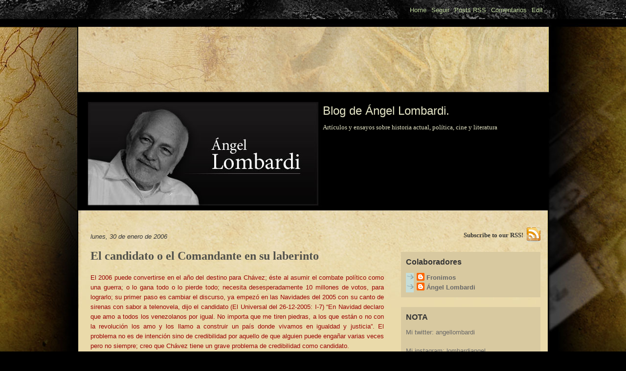

--- FILE ---
content_type: text/javascript; charset=UTF-8
request_url: https://angellombardi.blogspot.com/feeds/posts/summary?max-results=1&alt=json-in-script&callback=hitungtotaldata
body_size: 4993
content:
// API callback
hitungtotaldata({"version":"1.0","encoding":"UTF-8","feed":{"xmlns":"http://www.w3.org/2005/Atom","xmlns$openSearch":"http://a9.com/-/spec/opensearchrss/1.0/","xmlns$blogger":"http://schemas.google.com/blogger/2008","xmlns$georss":"http://www.georss.org/georss","xmlns$gd":"http://schemas.google.com/g/2005","xmlns$thr":"http://purl.org/syndication/thread/1.0","id":{"$t":"tag:blogger.com,1999:blog-2353650293768228338"},"updated":{"$t":"2026-01-17T13:02:33.334-04:00"},"category":[{"term":"venezuela"},{"term":"Historia"},{"term":"constitución"},{"term":"gobierno"},{"term":"sociedad"},{"term":"economía"},{"term":"Democracia"},{"term":"libertad"},{"term":"2012"},{"term":"Estado"},{"term":"dictadura"},{"term":"poder"},{"term":"política"},{"term":"Hitler"},{"term":"ideología"},{"term":"país"},{"term":"China"},{"term":"Cuba"},{"term":"EEUU"},{"term":"chávez"},{"term":"crisis"},{"term":"elecciones"},{"term":"futuro"},{"term":"nobel"},{"term":"pueblos"},{"term":"universidad"},{"term":"1992"},{"term":"26 de septiembre"},{"term":"Asamblea Nacional"},{"term":"CNE"},{"term":"Castro"},{"term":"Colombia"},{"term":"Fidel"},{"term":"Gómez"},{"term":"Irán"},{"term":"Mandela"},{"term":"Medio Oriente"},{"term":"Rusia"},{"term":"educación"},{"term":"guerra"},{"term":"humanidad"},{"term":"lenguaje"},{"term":"marxismo"},{"term":"paz"},{"term":"poderes públicos"},{"term":"responsabilidad"},{"term":"revolución"},{"term":"ética"},{"term":"1789"},{"term":"1811"},{"term":"1998"},{"term":"2010"},{"term":"2011"},{"term":"22-06-2009"},{"term":"23 de enero"},{"term":"26-01-2009"},{"term":"26S"},{"term":"ADN cultural"},{"term":"Arendt"},{"term":"Arias Blanco"},{"term":"Asia"},{"term":"Brasil"},{"term":"Chaplin"},{"term":"Dios"},{"term":"Duvalier"},{"term":"Eduardo Galeano"},{"term":"Egipto"},{"term":"Erasmo de Rotterdam"},{"term":"Gadafi"},{"term":"Historia de la infamia"},{"term":"Kadafi"},{"term":"Mao"},{"term":"Maza Zavala"},{"term":"Mubarak"},{"term":"Ortega y Gasset"},{"term":"PDVSA"},{"term":"Pericles"},{"term":"Pérez Alfonso"},{"term":"República"},{"term":"Simón Rodríguez"},{"term":"Somoza"},{"term":"Sun Tzu"},{"term":"TSJ"},{"term":"Trujillo"},{"term":"Uribe"},{"term":"alternabilidad"},{"term":"américa"},{"term":"asamblea"},{"term":"constituyente"},{"term":"cultura"},{"term":"desarrollo"},{"term":"despetrolizarnos"},{"term":"destino"},{"term":"diputados"},{"term":"diálogo"},{"term":"emigrantes"},{"term":"enfermedad"},{"term":"estatismo"},{"term":"gobernabilidad"},{"term":"gobiernos"},{"term":"golpe"},{"term":"historiador"},{"term":"hombre"},{"term":"inseguridad"},{"term":"intelectuales"},{"term":"ley"},{"term":"liderazgo"},{"term":"miraflores"},{"term":"modernidad"},{"term":"mundo"},{"term":"octavio paz"},{"term":"oportunidades"},{"term":"oposición"},{"term":"palabra"},{"term":"patria"},{"term":"petróleo"},{"term":"pobreza ingobernabilidad"},{"term":"políticos"},{"term":"presidentes"},{"term":"razón"},{"term":"régimen"},{"term":"saber"},{"term":"siglo XX"},{"term":"soberanía"},{"term":"valores"},{"term":"voto"},{"term":"árabe"},{"term":"01-06-2009"},{"term":"01-08-2005"},{"term":"01-09-2008"},{"term":"01-12-2008"},{"term":"02-01-2006"},{"term":"02-02-2009"},{"term":"02-04-2007"},{"term":"02-05-2005"},{"term":"02-06-2008"},{"term":"02-07-2007"},{"term":"02-10-2006"},{"term":"02-10-2007"},{"term":"03-03-2008"},{"term":"03-04-2006"},{"term":"03-07-2006"},{"term":"03-09-2007"},{"term":"03-11-2008"},{"term":"04-02-2008"},{"term":"04-04-2005"},{"term":"04-05-2009"},{"term":"04-06-2007"},{"term":"04-08-2008"},{"term":"04-09-2006"},{"term":"04-12-2006"},{"term":"05-01-2009"},{"term":"05-02-2007"},{"term":"05-03-2007"},{"term":"05-05-2008"},{"term":"05-06-2006"},{"term":"05-11-2007"},{"term":"05-12-2005"},{"term":"06-02-2006"},{"term":"06-04-2009"},{"term":"06-06-2005"},{"term":"06-07-2009"},{"term":"06-08-2007"},{"term":"06-10-2008"},{"term":"06-11-2006"},{"term":"07-02-2005"},{"term":"07-03-2005"},{"term":"07-05-2006"},{"term":"07-05-2007"},{"term":"07-07-2008"},{"term":"07-08-2006"},{"term":"07-11-2005"},{"term":"08-01-2007"},{"term":"08-06-2009"},{"term":"08-08-2005"},{"term":"08-09-2008"},{"term":"08-12-2008"},{"term":"09-01-2006"},{"term":"09-02-2009"},{"term":"09-03-2009"},{"term":"09-04-2007"},{"term":"09-06-2008"},{"term":"09-07-2007"},{"term":"09-10-2006"},{"term":"10-03-2008"},{"term":"10-04-2006"},{"term":"10-05-2009"},{"term":"10-07-2006"},{"term":"10-09-2007"},{"term":"10-10-2005"},{"term":"10-11-2008"},{"term":"10-12-2007"},{"term":"11-02-2008"},{"term":"11-04-2005"},{"term":"11-06-2007"},{"term":"11-07-2005"},{"term":"11-08-2008"},{"term":"11-09-2006"},{"term":"11-12-2006"},{"term":"12-01-2009"},{"term":"12-02-2007"},{"term":"12-03-2007"},{"term":"12-05-2008"},{"term":"12-06-2006"},{"term":"12-11-2007"},{"term":"13-02-2006"},{"term":"13-03-2006"},{"term":"13-04-2009"},{"term":"13-06-2005"},{"term":"13-07-2009"},{"term":"13-08-2007"},{"term":"13-10-2008"},{"term":"13-11-2006"},{"term":"14-01-2008"},{"term":"14-02-2005"},{"term":"14-03-2005"},{"term":"14-05-2007"},{"term":"14-07-2008"},{"term":"14-08-2006"},{"term":"15-01-2007"},{"term":"15-05-2006"},{"term":"15-06-2009"},{"term":"15-08-2005"},{"term":"15-09-2005"},{"term":"15-09-2008"},{"term":"15-10-2007"},{"term":"15-12-2008"},{"term":"16-01-2006"},{"term":"16-02-2009"},{"term":"16-03-2009"},{"term":"16-04-2007"},{"term":"16-06-2008"},{"term":"16-07-2007"},{"term":"17-03-2008"},{"term":"17-04-2006"},{"term":"17-05-2009"},{"term":"17-07-2006"},{"term":"17-09-2007"},{"term":"17-10-2005"},{"term":"17-11-2008"},{"term":"17-12-2007"},{"term":"18-02-2008"},{"term":"18-04-2005"},{"term":"18-06-2007"},{"term":"18-07-2005"},{"term":"18-08-2008"},{"term":"18-12-2006"},{"term":"19-01-2009"},{"term":"19-02-2007"},{"term":"19-03-2007"},{"term":"19-05-2008"},{"term":"19-06-2006"},{"term":"19-09-2006"},{"term":"19-11-2007"},{"term":"19-12-2005"},{"term":"1917"},{"term":"1933"},{"term":"1936"},{"term":"1939"},{"term":"1958"},{"term":"1989"},{"term":"20-03-2006"},{"term":"20-04-2009"},{"term":"20-06-2005"},{"term":"20-07-2009"},{"term":"20-08-2007"},{"term":"20-10-2008"},{"term":"20-11-2006"},{"term":"21-01-2008"},{"term":"21-05-2005"},{"term":"21-05-2007"},{"term":"21-07-2008"},{"term":"22-01-2007"},{"term":"22-05-2006"},{"term":"22-08-2005"},{"term":"22-09-2008"},{"term":"22-10-2007"},{"term":"22-12-2008"},{"term":"23-01-2006"},{"term":"23-02-2009"},{"term":"23-04-2007"},{"term":"23-06-2008"},{"term":"23-07-2007"},{"term":"23-10-2006"},{"term":"24-03-2008"},{"term":"24-04-2005"},{"term":"24-04-2006"},{"term":"24-05-2009"},{"term":"24-07-2006"},{"term":"24-09-2007"},{"term":"24-10-2005"},{"term":"24-11-2008"},{"term":"24-12-2007"},{"term":"25-02-2008"},{"term":"25-06-2007"},{"term":"25-07-2005"},{"term":"25-08-2008"},{"term":"25-09-2006"},{"term":"26-02-2007"},{"term":"26-03-2007"},{"term":"26-05-2008"},{"term":"26-06-2006"},{"term":"26-09-2005"},{"term":"26-11-2007"},{"term":"26-12-2005"},{"term":"27-01-2005"},{"term":"27-02-2006"},{"term":"27-04-2009"},{"term":"27-06-2005"},{"term":"27-08-2007"},{"term":"27-10-2008"},{"term":"27-11-2006"},{"term":"28-01-2008"},{"term":"28-02-2005"},{"term":"28-05-2007"},{"term":"28-07-2008"},{"term":"28-08-2006"},{"term":"28-11-2005"},{"term":"29-01-2007"},{"term":"29-03-2005"},{"term":"29-05-2006"},{"term":"29-06-2009"},{"term":"29-08-2005"},{"term":"29-09-2008"},{"term":"29-10-2007"},{"term":"29-12-2008"},{"term":"30-01-2006"},{"term":"30-04-2007"},{"term":"30-06-2008"},{"term":"30-07-2007"},{"term":"30-10-2006"},{"term":"31-03-2008"},{"term":"31-07-2006"},{"term":"31-10-2005"},{"term":"31-12-2007"},{"term":"5 de julio"},{"term":"ALBA"},{"term":"Afganistán"},{"term":"Aleph"},{"term":"Alfonso Reyes"},{"term":"Argentina"},{"term":"Aristóteles"},{"term":"Asis"},{"term":"Avatar"},{"term":"Aztecas"},{"term":"Azuela"},{"term":"BRIC"},{"term":"Barack Obama"},{"term":"Betancourt"},{"term":"Bolivia"},{"term":"Bolívar"},{"term":"Borges"},{"term":"Burckhardt"},{"term":"Burgos"},{"term":"Butan"},{"term":"COPEI"},{"term":"Cabrujas"},{"term":"Calígula"},{"term":"Canetti"},{"term":"Caribe"},{"term":"Carujo"},{"term":"Churchill"},{"term":"Ciencias Sociales"},{"term":"Cipriano Castro"},{"term":"Coetze"},{"term":"Conbellas"},{"term":"Correa"},{"term":"Dickens"},{"term":"Domingo Alberto Rangel"},{"term":"Dorado"},{"term":"Edgar Morín"},{"term":"Elías Jaua"},{"term":"Enrique Cardozo"},{"term":"España"},{"term":"Fernando Vallejo"},{"term":"Fierro"},{"term":"Fitzgerald"},{"term":"Francia"},{"term":"Franco"},{"term":"Franz Fanon"},{"term":"Fuerzas Armadas"},{"term":"Fujimori"},{"term":"Gaitán"},{"term":"Gandhi"},{"term":"Golfo Pérsico"},{"term":"Grecia"},{"term":"Habana"},{"term":"Henry Falcon"},{"term":"Henry Falcón"},{"term":"Hessel"},{"term":"Historia inmediata"},{"term":"Hiyler"},{"term":"Holywood"},{"term":"Honduras"},{"term":"Iacocca"},{"term":"Incas"},{"term":"Inglaterra"},{"term":"Ira Árabe"},{"term":"Irak"},{"term":"Israel"},{"term":"Itamaraty"},{"term":"J.I Cabrujas"},{"term":"JOrge Luis Borges"},{"term":"José Vicente Romero"},{"term":"Juan Pablo II"},{"term":"Judios"},{"term":"Julio César"},{"term":"Junta Patriótica"},{"term":"Kant"},{"term":"Kazajstán"},{"term":"Keats"},{"term":"Khadafi"},{"term":"Kissinger"},{"term":"Lampedusa"},{"term":"Lenin"},{"term":"Leopoldo López"},{"term":"Lessing"},{"term":"Luis XIV"},{"term":"Lula"},{"term":"Luther King"},{"term":"MCU"},{"term":"MUD"},{"term":"Macedonio Fernández"},{"term":"Machado"},{"term":"Manuel Caballero"},{"term":"Marai"},{"term":"Mesa de la Unidad Democrática"},{"term":"Monzant"},{"term":"Morales"},{"term":"Moscú"},{"term":"Mswati"},{"term":"Mugabe"},{"term":"Márquez"},{"term":"Nación"},{"term":"Napoleón"},{"term":"Nasser"},{"term":"National Geographic"},{"term":"Nepal"},{"term":"Nerón"},{"term":"Nicolás Maduro"},{"term":"Nietzsche"},{"term":"Nilo"},{"term":"Noriega"},{"term":"Oscar Arias"},{"term":"Oswald"},{"term":"Ovidio Pérez Morales"},{"term":"PCV"},{"term":"PIB"},{"term":"Pablo Pérez"},{"term":"Pacto de Punto Fijo"},{"term":"Pareto"},{"term":"París"},{"term":"Pavese"},{"term":"Podemos"},{"term":"Pérez Jiménez"},{"term":"RCTV"},{"term":"Radonski"},{"term":"Robinson Crusoe"},{"term":"Rosales"},{"term":"Rousseau"},{"term":"Rómulo Betancuourt"},{"term":"Sadta"},{"term":"Salas Romer"},{"term":"San Agustín"},{"term":"Sartre"},{"term":"Scott Ridley"},{"term":"Shakespeare"},{"term":"Shimon Peres"},{"term":"Silva Rangel"},{"term":"Siria"},{"term":"Solón"},{"term":"Stalin"},{"term":"Sudáfrica"},{"term":"Swinburne"},{"term":"Sábato"},{"term":"Séneca"},{"term":"TIME"},{"term":"Tayikistán"},{"term":"Teoría del progreso"},{"term":"Tibet"},{"term":"Tuchman"},{"term":"UNICA"},{"term":"URD"},{"term":"Uzbekistán"},{"term":"Uzcátegui"},{"term":"Vallenilla Lanz"},{"term":"Vargas Llosa"},{"term":"Whitman"},{"term":"Withman"},{"term":"Yahvé"},{"term":"Yoknapatawpha"},{"term":"abril"},{"term":"academia"},{"term":"acción"},{"term":"acuerdo nacional"},{"term":"aldea"},{"term":"ambiental"},{"term":"andŕes bello"},{"term":"angustia existencial"},{"term":"armamentismo"},{"term":"asistencialismo"},{"term":"atenas"},{"term":"autocracias"},{"term":"autonomía"},{"term":"becerro de oro"},{"term":"benthan"},{"term":"bienestar"},{"term":"bipartidismo"},{"term":"boliburguesía"},{"term":"camara de comercio"},{"term":"camus"},{"term":"candidato"},{"term":"capitalismo"},{"term":"caracazo"},{"term":"castrocomunismo"},{"term":"chavez"},{"term":"chavismo"},{"term":"chevron"},{"term":"ciencia"},{"term":"cine"},{"term":"cinismo"},{"term":"ciudadanos"},{"term":"civil"},{"term":"civilizaciones"},{"term":"civilizatorio"},{"term":"colonialismo"},{"term":"colonización"},{"term":"comunicación"},{"term":"comunicador"},{"term":"comunidad"},{"term":"comunismo"},{"term":"conquista"},{"term":"constituciones"},{"term":"construcción"},{"term":"control"},{"term":"corrupto"},{"term":"crítica"},{"term":"decretos"},{"term":"democrático"},{"term":"desarraigo"},{"term":"descubrimiento"},{"term":"desgobierno"},{"term":"desgobiernos"},{"term":"dictaduras"},{"term":"dignidad"},{"term":"discurso"},{"term":"década"},{"term":"dólares"},{"term":"economía emergente"},{"term":"económica"},{"term":"electorado"},{"term":"electoral"},{"term":"electrcidad"},{"term":"electricidad"},{"term":"eleeciones parlamentarias"},{"term":"emociones humanas"},{"term":"emperadores"},{"term":"erario nacional"},{"term":"estado nacional"},{"term":"estatización"},{"term":"europa"},{"term":"extranjero"},{"term":"familia"},{"term":"faraones"},{"term":"fervor"},{"term":"franquismo"},{"term":"fraternindad"},{"term":"fuerzas de la historia"},{"term":"geopolítica"},{"term":"godimer"},{"term":"griego"},{"term":"guerra santa"},{"term":"hablar"},{"term":"hiperlider"},{"term":"hisotoria"},{"term":"historia futuro"},{"term":"humano"},{"term":"héroes"},{"term":"identidad"},{"term":"ideologización"},{"term":"igualdad"},{"term":"imperialismo"},{"term":"imperialista"},{"term":"independencia"},{"term":"indignación"},{"term":"individuo"},{"term":"indígenas"},{"term":"infamia"},{"term":"inflación"},{"term":"intercultural"},{"term":"intereses"},{"term":"juan vicente gómez"},{"term":"judio"},{"term":"kafka"},{"term":"latinoamerica"},{"term":"ledezma"},{"term":"leyes"},{"term":"libano"},{"term":"libertadores"},{"term":"libre"},{"term":"libro"},{"term":"limitaciones"},{"term":"literatura"},{"term":"logos"},{"term":"líder"},{"term":"líderes"},{"term":"manipulación"},{"term":"maniqueismo"},{"term":"marxista"},{"term":"masas"},{"term":"mayoría"},{"term":"memoria"},{"term":"mentiras"},{"term":"mercado laboral"},{"term":"mesianismo"},{"term":"mhadiva"},{"term":"mitología"},{"term":"mitos"},{"term":"monagas"},{"term":"ni-ni"},{"term":"nueva visión"},{"term":"obra"},{"term":"oficialismo"},{"term":"oportunidad"},{"term":"optimismo Ilustración"},{"term":"origen"},{"term":"oscurana"},{"term":"oscurantismo"},{"term":"panteón"},{"term":"parlamentarias"},{"term":"pasado"},{"term":"peregrino"},{"term":"petrolero"},{"term":"plutocracia"},{"term":"población"},{"term":"poder público"},{"term":"política."},{"term":"population"},{"term":"pragmatismo"},{"term":"prehistoria"},{"term":"presente"},{"term":"presidencia"},{"term":"presidencias imperiales"},{"term":"presidente"},{"term":"preso"},{"term":"proceso electoral"},{"term":"procesos"},{"term":"productores agropecuarios"},{"term":"progreso"},{"term":"proyecto totalitario"},{"term":"príncipe"},{"term":"prólogo"},{"term":"pudreval"},{"term":"pueblo"},{"term":"reforma"},{"term":"religiones"},{"term":"religión"},{"term":"resentimiento"},{"term":"reservas internacionales"},{"term":"respeto"},{"term":"revista zeta"},{"term":"revolucionario"},{"term":"revoluciones"},{"term":"reyes"},{"term":"sacrificio"},{"term":"sectarismo"},{"term":"seguridad"},{"term":"siglo"},{"term":"sistema"},{"term":"sociopatías"},{"term":"spengler"},{"term":"teocracia"},{"term":"tiempo histórico"},{"term":"tiirano"},{"term":"tolstoi"},{"term":"tumbas"},{"term":"túnez"},{"term":"universal"},{"term":"unión"},{"term":"utopías"},{"term":"venas abiertas"},{"term":"venezolanos"},{"term":"ventajismo"},{"term":"verdad"},{"term":"victoria"},{"term":"violencia"},{"term":"vivir"},{"term":"votos"},{"term":"zona fronteriza"},{"term":"zulia"},{"term":"África"},{"term":"Ámerica"},{"term":"época"}],"title":{"type":"text","$t":"Ángel Lombardi"},"subtitle":{"type":"html","$t":"Blog de Ángel Lombardi. Artículos y ensayos sobre Historia actual, política, cine y literatura"},"link":[{"rel":"http://schemas.google.com/g/2005#feed","type":"application/atom+xml","href":"https:\/\/angellombardi.blogspot.com\/feeds\/posts\/summary"},{"rel":"self","type":"application/atom+xml","href":"https:\/\/www.blogger.com\/feeds\/2353650293768228338\/posts\/summary?alt=json-in-script\u0026max-results=1"},{"rel":"alternate","type":"text/html","href":"https:\/\/angellombardi.blogspot.com\/"},{"rel":"hub","href":"http://pubsubhubbub.appspot.com/"},{"rel":"next","type":"application/atom+xml","href":"https:\/\/www.blogger.com\/feeds\/2353650293768228338\/posts\/summary?alt=json-in-script\u0026start-index=2\u0026max-results=1"}],"author":[{"name":{"$t":"Ángel Lombardi"},"uri":{"$t":"http:\/\/www.blogger.com\/profile\/01909850273803033014"},"email":{"$t":"noreply@blogger.com"},"gd$image":{"rel":"http://schemas.google.com/g/2005#thumbnail","width":"32","height":"28","src":"\/\/blogger.googleusercontent.com\/img\/b\/R29vZ2xl\/AVvXsEjs7C6DBAD0TY9tP6vzacnnJjpPUJKCXcVucJLhmrUzVs9OOTgNkRAhTcpNGJ4RqcLBCdEpgJyws7Ndlnm3aEW_YAU6JwK6E_ZozDQIF0rWA7mbSTa8-BJ6G_2sC9VvUxA\/s220\/DSC03216.jpg"}}],"generator":{"version":"7.00","uri":"http://www.blogger.com","$t":"Blogger"},"openSearch$totalResults":{"$t":"818"},"openSearch$startIndex":{"$t":"1"},"openSearch$itemsPerPage":{"$t":"1"},"entry":[{"id":{"$t":"tag:blogger.com,1999:blog-2353650293768228338.post-4459784319726268905"},"published":{"$t":"2026-01-17T13:02:13.247-04:00"},"updated":{"$t":"2026-01-17T13:02:33.230-04:00"},"title":{"type":"text","$t":"TRIPOLARIDAD"},"summary":{"type":"text","$t":"\u0026nbsp;Nada de lo que ocurre en el mundo puede ser entendido\ntotalmente si no lo enmarcamos en una visión geopolítica global. Toda acción o\nmovimiento geopolítico responde a intereses muy concretos, más allá de\nideologías y retóricas de propaganda.\n\nEn el caso de Venezuela, Estados Unidos está desarrollando\nsu estrategia de control hemisférico frente a China, Rusia, Irán y cualquier\notro país o "},"link":[{"rel":"replies","type":"application/atom+xml","href":"https:\/\/angellombardi.blogspot.com\/feeds\/4459784319726268905\/comments\/default","title":"Enviar comentarios"},{"rel":"replies","type":"text/html","href":"https:\/\/angellombardi.blogspot.com\/2026\/01\/tripolaridad.html#comment-form","title":"0 comentarios"},{"rel":"edit","type":"application/atom+xml","href":"https:\/\/www.blogger.com\/feeds\/2353650293768228338\/posts\/default\/4459784319726268905"},{"rel":"self","type":"application/atom+xml","href":"https:\/\/www.blogger.com\/feeds\/2353650293768228338\/posts\/default\/4459784319726268905"},{"rel":"alternate","type":"text/html","href":"https:\/\/angellombardi.blogspot.com\/2026\/01\/tripolaridad.html","title":"TRIPOLARIDAD"}],"author":[{"name":{"$t":"Fronimos"},"uri":{"$t":"http:\/\/www.blogger.com\/profile\/09050593526239043919"},"email":{"$t":"noreply@blogger.com"},"gd$image":{"rel":"http://schemas.google.com/g/2005#thumbnail","width":"16","height":"16","src":"https:\/\/img1.blogblog.com\/img\/b16-rounded.gif"}}],"thr$total":{"$t":"0"}}]}});